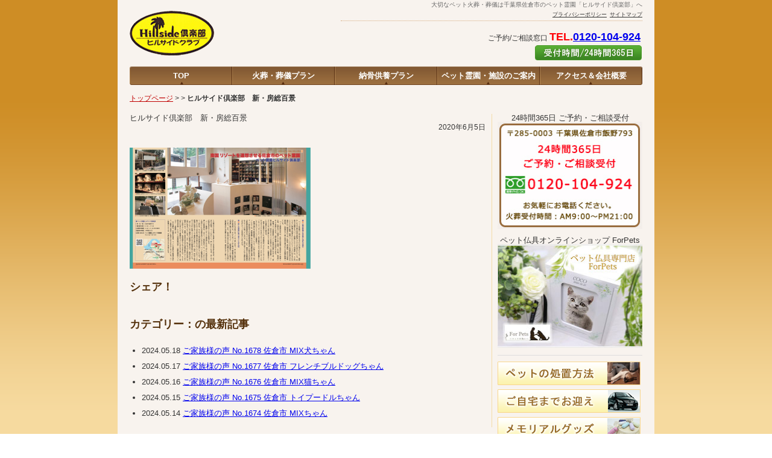

--- FILE ---
content_type: text/html; charset=UTF-8
request_url: https://pet-hillside.jp/%E3%83%92%E3%83%AB%E3%82%B5%E3%82%A4%E3%83%88%E3%82%99%E5%80%B6%E6%A5%BD%E9%83%A8%E3%80%80%E6%96%B0%E3%83%BB%E6%88%BF%E7%B7%8F%E7%99%BE%E6%99%AF/
body_size: 8642
content:
<!doctype html>
<html>
<head>
<meta charset="UTF-8">
<!--[if lt IE 9]>
<script src="http://html5shiv.googlecode.com/svn/trunk/html5.js"></script>
<![endif]-->
<meta http-equiv="Content-Type" content="text/html; charset=UTF-8" />
<meta http-equiv="Content-Script-Type" content="text/javascript" />
<link rel="stylesheet" type="text/css" href="https://pet-hillside.jp/wp/wp-content/themes/hillside-club/style.css" media="all" />
<script type="text/javascript" src="https://pet-hillside.jp/wp/wp-content/themes/hillside-club/js/import.js"></script>

<title>ヒルサイド倶楽部　新・房総百景 ｜ 大切なペット火葬・葬儀は千葉県佐倉市のペット霊園「ヒルサイド倶楽部」へ</title>
<link rel='dns-prefetch' href='//s.w.org' />
		<script type="text/javascript">
			window._wpemojiSettings = {"baseUrl":"https:\/\/s.w.org\/images\/core\/emoji\/12.0.0-1\/72x72\/","ext":".png","svgUrl":"https:\/\/s.w.org\/images\/core\/emoji\/12.0.0-1\/svg\/","svgExt":".svg","source":{"concatemoji":"https:\/\/pet-hillside.jp\/wp\/wp-includes\/js\/wp-emoji-release.min.js?ver=5.4.18"}};
			/*! This file is auto-generated */
			!function(e,a,t){var n,r,o,i=a.createElement("canvas"),p=i.getContext&&i.getContext("2d");function s(e,t){var a=String.fromCharCode;p.clearRect(0,0,i.width,i.height),p.fillText(a.apply(this,e),0,0);e=i.toDataURL();return p.clearRect(0,0,i.width,i.height),p.fillText(a.apply(this,t),0,0),e===i.toDataURL()}function c(e){var t=a.createElement("script");t.src=e,t.defer=t.type="text/javascript",a.getElementsByTagName("head")[0].appendChild(t)}for(o=Array("flag","emoji"),t.supports={everything:!0,everythingExceptFlag:!0},r=0;r<o.length;r++)t.supports[o[r]]=function(e){if(!p||!p.fillText)return!1;switch(p.textBaseline="top",p.font="600 32px Arial",e){case"flag":return s([127987,65039,8205,9895,65039],[127987,65039,8203,9895,65039])?!1:!s([55356,56826,55356,56819],[55356,56826,8203,55356,56819])&&!s([55356,57332,56128,56423,56128,56418,56128,56421,56128,56430,56128,56423,56128,56447],[55356,57332,8203,56128,56423,8203,56128,56418,8203,56128,56421,8203,56128,56430,8203,56128,56423,8203,56128,56447]);case"emoji":return!s([55357,56424,55356,57342,8205,55358,56605,8205,55357,56424,55356,57340],[55357,56424,55356,57342,8203,55358,56605,8203,55357,56424,55356,57340])}return!1}(o[r]),t.supports.everything=t.supports.everything&&t.supports[o[r]],"flag"!==o[r]&&(t.supports.everythingExceptFlag=t.supports.everythingExceptFlag&&t.supports[o[r]]);t.supports.everythingExceptFlag=t.supports.everythingExceptFlag&&!t.supports.flag,t.DOMReady=!1,t.readyCallback=function(){t.DOMReady=!0},t.supports.everything||(n=function(){t.readyCallback()},a.addEventListener?(a.addEventListener("DOMContentLoaded",n,!1),e.addEventListener("load",n,!1)):(e.attachEvent("onload",n),a.attachEvent("onreadystatechange",function(){"complete"===a.readyState&&t.readyCallback()})),(n=t.source||{}).concatemoji?c(n.concatemoji):n.wpemoji&&n.twemoji&&(c(n.twemoji),c(n.wpemoji)))}(window,document,window._wpemojiSettings);
		</script>
		<style type="text/css">
img.wp-smiley,
img.emoji {
	display: inline !important;
	border: none !important;
	box-shadow: none !important;
	height: 1em !important;
	width: 1em !important;
	margin: 0 .07em !important;
	vertical-align: -0.1em !important;
	background: none !important;
	padding: 0 !important;
}
</style>
	<link rel='stylesheet' id='wp-block-library-css'  href='https://pet-hillside.jp/wp/wp-includes/css/dist/block-library/style.min.css?ver=5.4.18' type='text/css' media='all' />
<link rel='stylesheet' id='contact-form-7-css'  href='https://pet-hillside.jp/wp/wp-content/plugins/contact-form-7/includes/css/styles.css?ver=5.2' type='text/css' media='all' />
<link rel='stylesheet' id='contact-form-7-confirm-css'  href='https://pet-hillside.jp/wp/wp-content/plugins/contact-form-7-add-confirm/includes/css/styles.css?ver=5.1' type='text/css' media='all' />
<link rel='stylesheet' id='jquery.lightbox.min.css-css'  href='https://pet-hillside.jp/wp/wp-content/plugins/wp-jquery-lightbox/styles/lightbox.min.css?ver=1.4.8' type='text/css' media='all' />
<script type='text/javascript' src='https://pet-hillside.jp/wp/wp-includes/js/jquery/jquery.js?ver=1.12.4-wp'></script>
<script type='text/javascript' src='https://pet-hillside.jp/wp/wp-includes/js/jquery/jquery-migrate.min.js?ver=1.4.1'></script>
<link rel='https://api.w.org/' href='https://pet-hillside.jp/wp-json/' />
<link rel='shortlink' href='https://pet-hillside.jp/?p=1662' />
<link rel="alternate" type="application/json+oembed" href="https://pet-hillside.jp/wp-json/oembed/1.0/embed?url=https%3A%2F%2Fpet-hillside.jp%2F%25e3%2583%2592%25e3%2583%25ab%25e3%2582%25b5%25e3%2582%25a4%25e3%2583%2588%25e3%2582%2599%25e5%2580%25b6%25e6%25a5%25bd%25e9%2583%25a8%25e3%2580%2580%25e6%2596%25b0%25e3%2583%25bb%25e6%2588%25bf%25e7%25b7%258f%25e7%2599%25be%25e6%2599%25af%2F" />
<link rel="alternate" type="text/xml+oembed" href="https://pet-hillside.jp/wp-json/oembed/1.0/embed?url=https%3A%2F%2Fpet-hillside.jp%2F%25e3%2583%2592%25e3%2583%25ab%25e3%2582%25b5%25e3%2582%25a4%25e3%2583%2588%25e3%2582%2599%25e5%2580%25b6%25e6%25a5%25bd%25e9%2583%25a8%25e3%2580%2580%25e6%2596%25b0%25e3%2583%25bb%25e6%2588%25bf%25e7%25b7%258f%25e7%2599%25be%25e6%2599%25af%2F&#038;format=xml" />
<meta name="thumbnail" content="https://pet-hillside.jp/wp/wp-content/uploads/2020/06/6174acfbd9ba2a9cbb7cf3206be9b474.png" />
<!-- Jetpack Open Graph Tags -->
<meta property="og:type" content="article" />
<meta property="og:title" content="ヒルサイド倶楽部　新・房総百景" />
<meta property="og:url" content="https://pet-hillside.jp/%e3%83%92%e3%83%ab%e3%82%b5%e3%82%a4%e3%83%88%e3%82%99%e5%80%b6%e6%a5%bd%e9%83%a8%e3%80%80%e6%96%b0%e3%83%bb%e6%88%bf%e7%b7%8f%e7%99%be%e6%99%af/" />
<meta property="og:description" content="詳しくは投稿をご覧ください。" />
<meta property="article:published_time" content="2020-06-05T05:18:37+00:00" />
<meta property="article:modified_time" content="2020-06-05T05:18:37+00:00" />
<meta property="og:site_name" content="千葉県佐倉市-ペット火葬・葬儀はリゾート霊園「ヒルサイド倶楽部」" />
<meta property="og:image" content="https://pet-hillside.jp/wp/wp-content/uploads/2020/06/6174acfbd9ba2a9cbb7cf3206be9b474.png" />
<meta property="og:locale" content="ja_JP" />
<meta name="twitter:text:title" content="ヒルサイド倶楽部　新・房総百景" />
<meta name="twitter:image" content="https://pet-hillside.jp/wp/wp-content/uploads/2020/06/6174acfbd9ba2a9cbb7cf3206be9b474.png?w=640" />
<meta name="twitter:card" content="summary_large_image" />
<meta name="twitter:description" content="詳しくは投稿をご覧ください。" />

<!-- End Jetpack Open Graph Tags -->
			<script type="text/javascript" >
				window.ga=window.ga||function(){(ga.q=ga.q||[]).push(arguments)};ga.l=+new Date;
				ga('create', 'UA-162170502-3', 'auto');
				// Plugins
				
				ga('send', 'pageview');
			</script>
			<script async src="https://www.google-analytics.com/analytics.js"></script>
			<link rel="icon" href="https://pet-hillside.jp/wp/wp-content/uploads/2024/12/cropped-site-icon-32x32.png" sizes="32x32" />
<link rel="icon" href="https://pet-hillside.jp/wp/wp-content/uploads/2024/12/cropped-site-icon-192x192.png" sizes="192x192" />
<link rel="apple-touch-icon" href="https://pet-hillside.jp/wp/wp-content/uploads/2024/12/cropped-site-icon-180x180.png" />
<meta name="msapplication-TileImage" content="https://pet-hillside.jp/wp/wp-content/uploads/2024/12/cropped-site-icon-270x270.png" />

<script>
  (function(i,s,o,g,r,a,m){i['GoogleAnalyticsObject']=r;i[r]=i[r]||function(){
  (i[r].q=i[r].q||[]).push(arguments)},i[r].l=1*new Date();a=s.createElement(o),
  m=s.getElementsByTagName(o)[0];a.async=1;a.src=g;m.parentNode.insertBefore(a,m)
  })(window,document,'script','//www.google-analytics.com/analytics.js','ga');

  ga('create', 'UA-68892868-1', 'auto');
  ga('send', 'pageview');

</script>

<!-- Begin Mieruca Embed Code -->
<script type="text/javascript" id="mierucajs">
window.__fid = window.__fid || [];__fid.push([779786614]);
(function() {
function mieruca(){if(typeof window.__fjsld != "undefined") return; window.__fjsld = 1; var fjs = document.createElement('script'); fjs.type = 'text/javascript'; fjs.async = true; fjs.id = "fjssync"; var timestamp = new Date;fjs.src = ('https:' == document.location.protocol ? 'https' : 'http') + '://hm.mieru-ca.com/service/js/mieruca-hm.js?v='+ timestamp.getTime(); var x = document.getElementsByTagName('script')[0]; x.parentNode.insertBefore(fjs, x); };
setTimeout(mieruca, 500); document.readyState != "complete" ? (window.attachEvent ? window.attachEvent("onload", mieruca) : window.addEventListener("load", mieruca, false)) : mieruca();
})();
</script>
<!-- End Mieruca Embed Code -->

<script async src="https://s.yimg.jp/images/listing/tool/cv/ytag.js"></script>
<script>
window.yjDataLayer = window.yjDataLayer || [];
function ytag() { yjDataLayer.push(arguments); }
ytag({"type":"ycl_cookie","config":{"ycl_use_non_cookie_storage":true}});
</script>
</head>

<body>
<div id="wrapper">
<header id="header">
	  	<h1 id="description">大切なペット火葬・葬儀は千葉県佐倉市のペット霊園「ヒルサイド倶楽部」へ</h1>
  	
	<h2 id="site_title"><a href="https://pet-hillside.jp"><img src="https://pet-hillside.jp/wp/wp-content/themes/hillside-club/images/rogo.png" alt="ペット霊園 ヒルサイドクラブ" width="140" height="80"></a></h2>
	
	<div id="utility_link">
		<ul>
			<li><a href="https://pet-hillside.jp/sitemap/">サイトマップ</a></li>
			<li><a href="https://pet-hillside.jp/privacy/">プライバシーポリシー</a></li>
		</ul>
	</div>
	
	<div id="header_info">
		<p class="tel">ご予約/ご相談窓口&nbsp;<span class="red-lb">TEL.<a href="tel:0120-104-924">0120-104-924</a></span></p>
	</div>
	<div id="reserve_link"><a href="https://pet-hillside.jp/reserve/">ご予約はこちら</a></div>
	
</header>


<!-- ▼navigation -->
<nav id="nav">
	<div class="menu-header-navi-container"><ul id="menu-header-navi" class="menu"><li id="menu-item-151" class="menu-item menu-item-type-post_type menu-item-object-page menu-item-home menu-item-151"><a href="https://pet-hillside.jp/">TOP</a></li>
<li id="menu-item-150" class="menu-item menu-item-type-post_type menu-item-object-page menu-item-150"><a href="https://pet-hillside.jp/kasoou-sougi-plan/">火葬・葬儀プラン</a></li>
<li id="menu-item-149" class="menu-item menu-item-type-post_type menu-item-object-page menu-item-149"><a href="https://pet-hillside.jp/noukotu-plan/">納骨供養プラン</a></li>
<li id="menu-item-148" class="menu-item menu-item-type-post_type menu-item-object-page menu-item-148"><a href="https://pet-hillside.jp/reien-annai/">ペット霊園・施設のご案内</a></li>
<li id="menu-item-147" class="menu-item menu-item-type-post_type menu-item-object-page menu-item-147"><a href="https://pet-hillside.jp/access/">アクセス＆会社概要</a></li>
</ul></div></nav><!-- ▼パンくずリスト -->
<div id="topic_path">
<a href="https://pet-hillside.jp/">トップページ</a> &gt; <a href="https://pet-hillside.jp/%e3%83%92%e3%83%ab%e3%82%b5%e3%82%a4%e3%83%88%e3%82%99%e5%80%b6%e6%a5%bd%e9%83%a8%e3%80%80%e6%96%b0%e3%83%bb%e6%88%bf%e7%b7%8f%e7%99%be%e6%99%af/"></a> &gt; <strong class="current">ヒルサイド倶楽部　新・房総百景</strong></div>
<!-- CONTENT BODY -->
<div id="content_body" class="clearfix">

	<!-- ▼ main column -->
	<div class="content_box" class="clearfix">
	        <div class="entry-content clearfix">
              <h1 class="topics_title">ヒルサイド倶楽部　新・房総百景</h1>
              <div class="post-meta">
                <span class="post-date">2020年6月5日</span>
                <span class="category"></span>
              </div>
			  			  
												  

            <p class="attachment"><a href='https://pet-hillside.jp/wp/wp-content/uploads/2020/06/6174acfbd9ba2a9cbb7cf3206be9b474.png' rel="lightbox[1662]"><img width="300" height="201" src="https://pet-hillside.jp/wp/wp-content/uploads/2020/06/6174acfbd9ba2a9cbb7cf3206be9b474-300x201.png" class="attachment-medium size-medium" alt="" srcset="https://pet-hillside.jp/wp/wp-content/uploads/2020/06/6174acfbd9ba2a9cbb7cf3206be9b474-300x201.png 300w, https://pet-hillside.jp/wp/wp-content/uploads/2020/06/6174acfbd9ba2a9cbb7cf3206be9b474-1024x684.png 1024w, https://pet-hillside.jp/wp/wp-content/uploads/2020/06/6174acfbd9ba2a9cbb7cf3206be9b474-640x428.png 640w, https://pet-hillside.jp/wp/wp-content/uploads/2020/06/6174acfbd9ba2a9cbb7cf3206be9b474-400x267.png 400w, https://pet-hillside.jp/wp/wp-content/uploads/2020/06/6174acfbd9ba2a9cbb7cf3206be9b474-277x185.png 277w, https://pet-hillside.jp/wp/wp-content/uploads/2020/06/6174acfbd9ba2a9cbb7cf3206be9b474.png 1692w" sizes="(max-width: 300px) 100vw, 300px" /></a></p>
		
        </div> <!-- .entry-content end -->

								<div class="sharewrap">
										            <h3>シェア！</h3>
																			</div>
						 
 		<!-- CTA include -->
 		 
 <!--カテゴリーの最新記事-->
 <footer class="article-footer">
 <div class="category-newpost-wrap">
	<h3>カテゴリー：の最新記事</h3>
		<ul class="category-newpost cf">
			<li class="cf"><span class="date">2024.05.18</span>
		<a href="https://pet-hillside.jp/uservoice/5594/" title="ご家族様の声 No.1678 佐倉市 MIX犬ちゃん">ご家族様の声 No.1678 佐倉市 MIX犬ちゃん</a>
	</li>
		<li class="cf"><span class="date">2024.05.17</span>
		<a href="https://pet-hillside.jp/uservoice/5590/" title="ご家族様の声 No.1677 佐倉市 フレンチブルドッグちゃん">ご家族様の声 No.1677 佐倉市 フレンチブルドッグちゃん</a>
	</li>
		<li class="cf"><span class="date">2024.05.16</span>
		<a href="https://pet-hillside.jp/uservoice/5587/" title="ご家族様の声 No.1676 佐倉市 MIX猫ちゃん">ご家族様の声 No.1676 佐倉市 MIX猫ちゃん</a>
	</li>
		<li class="cf"><span class="date">2024.05.15</span>
		<a href="https://pet-hillside.jp/uservoice/5584/" title="ご家族様の声 No.1675 佐倉市 トイプードルちゃん">ご家族様の声 No.1675 佐倉市 トイプードルちゃん</a>
	</li>
		<li class="cf"><span class="date">2024.05.14</span>
		<a href="https://pet-hillside.jp/uservoice/5581/" title="ご家族様の声 No.1674 佐倉市 MIXちゃん">ご家族様の声 No.1674 佐倉市 MIXちゃん</a>
	</li>
			</ul>
</div>
	
	
	
	</footer> 
 
  
 

	</div><!-- content_main_box end -->


	<!--▼ side bar -->
	<div id="sidebar">
		<div id="side_info_box">
			<div id="widget_sp_image-2" clsss="widget widget_sp_image"><h4 class="widget-title">24時間365日 ご予約・ご相談受付</h4><a href="tel:0120-104-924" target="_self" class="widget_sp_image-image-link" title="24時間365日 ご予約・ご相談受付"><img width="242" height="178" alt="24時間365日 ご予約・ご相談受付" class="attachment-full" style="max-width: 100%;" src="https://pet-hillside.jp/wp/wp-content/uploads/2014/11/tel_side_mini.jpg" /></a></div><div id="widget_sp_image-36" clsss="widget widget_sp_image"><h4 class="widget-title">ペット仏具オンラインショップ ForPets</h4><a href="https://forpets-shop.com/" target="_self" class="widget_sp_image-image-link" title="ペット仏具オンラインショップ ForPets"><img width="242" height="172" alt="ペット仏具オンラインショップ ForPets" class="attachment-full" style="max-width: 100%;" src="https://pet-hillside.jp/wp/wp-content/uploads/2022/08/forpets.jpg" /></a></div>		</div>
		
		<div class="side_service_link">
			<ul>
			<li><a href="https://pet-hillside.jp/pet-shochi" target="_self" class="widget_sp_image-image-link"><img width="237" height="39" alt="ペットの処置方法" class="attachment-full" style="max-width: 100%;" src="https://pet-hillside.jp/wp/wp-content/uploads/2014/11/side_banner011.png" /></a></li><li><a href="https://pet-hillside.jp/omukae/" target="_self" class="widget_sp_image-image-link"><img width="237" height="39" alt="ご自宅までお迎え" class="attachment-full" style="max-width: 100%;" src="https://pet-hillside.jp/wp/wp-content/uploads/2014/11/side_banner021.png" /></a></li><li><a href="http://pet-hillside.jp/goods/" target="_self" class="widget_sp_image-image-link"><img width="237" height="39" alt="メモリアルグッズ" class="attachment-full" style="max-width: 100%;" src="https://pet-hillside.jp/wp/wp-content/uploads/2014/11/side_banner031.png" /></a></li><li><a href="https://pet-hillside.jp/category/uservoice/" target="_self" class="widget_sp_image-image-link"><img width="237" height="39" alt="ご家族様の声" class="attachment-full" style="max-width: 100%;" src="https://pet-hillside.jp/wp/wp-content/uploads/2014/11/side_banner041.png" /></a></li><li><a href="http://pet-hillside.jp/director/" target="_self" class="widget_sp_image-image-link"><img width="237" height="39" alt="一級動物葬祭ディレクターページへ" class="attachment-full" style="max-width: 100%;" src="https://pet-hillside.jp/wp/wp-content/uploads/2014/11/side_banner05.png" /></a></li><li><a href="https://pet-hillside.jp/comment/" target="_self" class="widget_sp_image-image-link"><img width="237" height="39" alt="専門家様からの推薦コメントページへ" class="attachment-full" style="max-width: 100%;" src="https://pet-hillside.jp/wp/wp-content/uploads/2017/08/side_banner06.png" /></a></li><li><a href="https://pet-hillside.jp/media_career/" target="_self" class="widget_sp_image-image-link"><img width="237" height="39" alt="TV・雑誌取材/メディア実績ページへ" class="attachment-full" style="max-width: 100%;" src="https://pet-hillside.jp/wp/wp-content/uploads/2018/09/side_banner08.png" /></a></li>			</ul>
		</div>
		
		<div id="side_box">
			<div id="widget_sp_image-8" clsss="widget widget_sp_image"><a href="https://pet-hillside.jp/media_career/" target="_self" class="widget_sp_image-image-link"><img width="230" height="680" alt="経歴・メディア実績" class="attachment-full" style="max-width: 100%;" srcset="https://pet-hillside.jp/wp/wp-content/uploads/2018/05/zisseki.jpg 230w, https://pet-hillside.jp/wp/wp-content/uploads/2018/05/zisseki-101x300.jpg 101w, https://pet-hillside.jp/wp/wp-content/uploads/2018/05/zisseki-216x640.jpg 216w, https://pet-hillside.jp/wp/wp-content/uploads/2018/05/zisseki-135x400.jpg 135w, https://pet-hillside.jp/wp/wp-content/uploads/2018/05/zisseki-63x185.jpg 63w" sizes="(max-width: 230px) 100vw, 230px" src="https://pet-hillside.jp/wp/wp-content/uploads/2018/05/zisseki.jpg" /></a></div>			
			<div class="information"><h4>ヒルサイド倶楽部情報</h4>			<div class="textwidget"><p>
	開園時間　AM9:00～PM5:00<br>
	〒285-0003　P7台完備<br>
	千葉県佐倉市飯野793<br>
	(佐倉市・<a href="https://pet-hillside.jp/kusabue/">草笛の丘</a>隣り)
</p></div>
		</div><div class="information"><h4>火葬受付時間（年中無休）</h4>			<div class="textwidget"><p>
	<span class="b">第一部火葬　AM9:00～PM5:00</span><br>
	<span class="b">第二部火葬　PM5:00～PM9:00</span><br>
	▶︎<a href="https://pet-hillside.jp/office_time/" target="_self" rel="noopener noreferrer">営業時間の詳細はこちら</a>
</p></div>
		</div>
			<div id="text-5" clsss="widget widget_text">			<div class="textwidget"></div>
		</div>
		<div class="side_service_link">
			<ul>
			<li><a href="https://pet-hillside.jp/sasshi_download/" target="_self" class="widget_sp_image-image-link"><img width="242" height="250" alt="小冊子無料ダウンロードページへ" class="attachment-full" style="max-width: 100%;" srcset="https://pet-hillside.jp/wp/wp-content/uploads/2014/11/book_bunner.jpg 242w, https://pet-hillside.jp/wp/wp-content/uploads/2014/11/book_bunner-179x185.jpg 179w" sizes="(max-width: 242px) 100vw, 242px" src="https://pet-hillside.jp/wp/wp-content/uploads/2014/11/book_bunner.jpg" /></a></li><li><a href="https://pet-hillside.jp/shitumon/" target="_self" class="widget_sp_image-image-link"><img width="150" height="30" alt="よくあるご質問" class="attachment-full" style="max-width: 100%;" src="https://pet-hillside.jp/wp/wp-content/uploads/2014/11/side_banner_FAQ.gif" /></a></li><li><a href="http://pet-hillside.jp/blog" target="_blank" class="widget_sp_image-image-link"><img width="150" height="30" alt="ペット火葬・ペット葬儀「ヒルサイド倶楽部」公式ブログへ" class="attachment-full" style="max-width: 100%;" src="https://pet-hillside.jp/wp/wp-content/uploads/2019/05/blog-1.gif" /></a></li><li><a href="https://youtu.be/tH8OSpsBtvA" target="_self" class="widget_sp_image-image-link"><img width="150" height="30" alt="YouTube動画へ" class="attachment-full" style="max-width: 100%;" src="https://pet-hillside.jp/wp/wp-content/uploads/2014/11/youtube_button.gif" /></a></li><li><a href="https://www.instagram.com/pet.hillside/" target="_self" class="widget_sp_image-image-link"><img width="150" height="31" alt="ペット火葬・ペット葬儀「ヒルサイド倶楽部」公式インスタグラムへ" class="attachment-full" style="max-width: 100%;" src="https://pet-hillside.jp/wp/wp-content/uploads/2019/05/967423a0bfc9bf04722542f75fb99a06.jpg" /></a></li>			</ul>
		</div>

		<!-- ▼テキストリンク -->
			<div class="side_text_link">			<div class="textwidget"><ul>
<li>▶︎<a href="http://www.kuchikomi.tv/petcemetery/read/list.asp?a=12" target="_blank" rel="noopener noreferrer">千葉県ペット火葬場口コミ</a></li>
<li>▶︎<a href="http://petreien-ranking.net/" target="_blank" rel="noopener noreferrer">千葉県ペット霊園比較サイト</a></li>	<li>▶︎<a href="http://pet-hillside.jp/mamechishiki/">ペット葬儀豆知識集</a></li>
</ul></div>
		</div>
		<!-- ▼イメージボックス -->			
			<div id="widget_sp_image-19" clsss="widget widget_sp_image"><a href="https://pet-hillside.jp/privileges_present/" target="_self" class="widget_sp_image-image-link"><img width="230" height="1030" alt="葬儀予約特典で思い出グッズを無料プレゼント" class="attachment-full" style="max-width: 100%;" srcset="https://pet-hillside.jp/wp/wp-content/uploads/2014/11/sideber_mini.jpg 230w, https://pet-hillside.jp/wp/wp-content/uploads/2014/11/sideber_mini-89x400.jpg 89w, https://pet-hillside.jp/wp/wp-content/uploads/2014/11/sideber_mini-41x185.jpg 41w" sizes="(max-width: 230px) 100vw, 230px" src="https://pet-hillside.jp/wp/wp-content/uploads/2014/11/sideber_mini.jpg" /></a></div>		</div>
		
	</div><!-- sidebar end -->
</div><!-- #content_body end -->

<!-- ▼FOOTER -->
<footer id="footer">
	<div id="footer_info" class="clearfix">
		<div clsss="footer-widget-img"><a href="tel:0120-104-924" target="_self" class="widget_sp_image-image-link"><img width="850" height="300" alt="24時間365日無料相談窓口イメージ" class="attachment-full" style="max-width: 100%;" srcset="https://pet-hillside.jp/wp/wp-content/uploads/2017/08/tel_mini.jpg 850w, https://pet-hillside.jp/wp/wp-content/uploads/2017/08/tel_mini-300x106.jpg 300w, https://pet-hillside.jp/wp/wp-content/uploads/2017/08/tel_mini-640x226.jpg 640w, https://pet-hillside.jp/wp/wp-content/uploads/2017/08/tel_mini-400x141.jpg 400w, https://pet-hillside.jp/wp/wp-content/uploads/2017/08/tel_mini-524x185.jpg 524w" sizes="(max-width: 850px) 100vw, 850px" src="https://pet-hillside.jp/wp/wp-content/uploads/2017/08/tel_mini.jpg" /></a></div>	</div>
	
	<div id="footer_navi-link" class="clearfix">
		<div class="menu-footer-menu-navi-container"><ul id="menu-footer-menu-navi" class="menu"><li id="menu-item-487" class="menu-item menu-item-type-post_type menu-item-object-page menu-item-home menu-item-487"><a href="https://pet-hillside.jp/">TOPページ</a></li>
<li id="menu-item-492" class="menu-item menu-item-type-post_type menu-item-object-page menu-item-492"><a href="https://pet-hillside.jp/kasoou-sougi-plan/">火葬・葬儀プラン</a></li>
<li id="menu-item-493" class="menu-item menu-item-type-post_type menu-item-object-page menu-item-493"><a href="https://pet-hillside.jp/noukotu-plan/">納骨供養プラン</a></li>
<li id="menu-item-490" class="menu-item menu-item-type-post_type menu-item-object-page menu-item-490"><a href="https://pet-hillside.jp/pet-shochi/">ペットの処置方法</a></li>
<li id="menu-item-488" class="menu-item menu-item-type-post_type menu-item-object-page menu-item-488"><a href="https://pet-hillside.jp/omukae/">ご自宅までお迎え</a></li>
<li id="menu-item-491" class="menu-item menu-item-type-post_type menu-item-object-page menu-item-491"><a href="https://pet-hillside.jp/goods/">メモリアルグッズ</a></li>
<li id="menu-item-489" class="menu-item menu-item-type-post_type menu-item-object-page menu-item-489"><a href="https://pet-hillside.jp/access/">アクセス＆会社概要</a></li>
</ul></div>	</div>
	
	<div id="footer_menu-link" class="clearfix">
		<div class="menu-footer-navi-container"><ul id="menu-footer-navi" class="menu"><li id="menu-item-422" class="menu-item menu-item-type-post_type menu-item-object-page menu-item-422"><a href="https://pet-hillside.jp/anshin/">安心マークとは？</a></li>
<li id="menu-item-426" class="menu-item menu-item-type-post_type menu-item-object-page menu-item-426"><a href="https://pet-hillside.jp/mamechishiki/kasoutoha/">火葬とは</a></li>
<li id="menu-item-427" class="menu-item menu-item-type-post_type menu-item-object-page menu-item-427"><a href="https://pet-hillside.jp/mamechishiki/sougitoha/">葬儀とは</a></li>
<li id="menu-item-423" class="menu-item menu-item-type-post_type menu-item-object-page menu-item-423"><a href="https://pet-hillside.jp/mamechishiki/after49days/">49日法要とは？</a></li>
<li id="menu-item-424" class="menu-item menu-item-type-post_type menu-item-object-page menu-item-424"><a href="https://pet-hillside.jp/mamechishiki/petloss/">ペットロスとは？</a></li>
<li id="menu-item-425" class="menu-item menu-item-type-post_type menu-item-object-page menu-item-425"><a href="https://pet-hillside.jp/mamechishiki/pet-kuyou/">ペット供養とは？</a></li>
<li id="menu-item-428" class="menu-item menu-item-type-post_type menu-item-object-page menu-item-428"><a href="https://pet-hillside.jp/mamechishiki/nizinohashi/">虹の橋</a></li>
<li id="menu-item-429" class="menu-item menu-item-type-post_type menu-item-object-page menu-item-429"><a href="https://pet-hillside.jp/mamechishiki/amehurichiku/">雨降り地区</a></li>
<li id="menu-item-430" class="menu-item menu-item-type-post_type menu-item-object-page menu-item-430"><a href="https://pet-hillside.jp/reserve/">お問い合わせ</a></li>
<li id="menu-item-1527" class="menu-item menu-item-type-post_type menu-item-object-page menu-item-1527"><a href="https://pet-hillside.jp/saiyo_stuff/">斎場スタッフの採用情報</a></li>
</ul></div>	</div>
	
	<div id="footer_bottom"  class="clearfix">
		<div id="area_link">
		<h3>[ご案内：千葉県全域・東京都]</h3>
		<!--<a href="https://pet-hillside.jp/lpo.index.html" target="_blank">ペット火葬 千葉</a>（LP）<br>-->
		<div class="menu-footer_area-navi-container"><ul id="menu-footer_area-navi" class="menu"><li id="menu-item-601" class="menu-item menu-item-type-post_type menu-item-object-area-link menu-item-601"><a href="https://pet-hillside.jp/area-link/area-narita/">成田市</a></li>
<li id="menu-item-600" class="menu-item menu-item-type-post_type menu-item-object-area-link menu-item-600"><a href="https://pet-hillside.jp/area-link/area-tomisato/">富里市</a></li>
<li id="menu-item-599" class="menu-item menu-item-type-post_type menu-item-object-area-link menu-item-599"><a href="https://pet-hillside.jp/area-link/area-yachimata/">八街市</a></li>
<li id="menu-item-597" class="menu-item menu-item-type-post_type menu-item-object-area-link menu-item-597"><a href="https://pet-hillside.jp/area-link/area-inzai/">印西市</a></li>
<li id="menu-item-598" class="menu-item menu-item-type-post_type menu-item-object-area-link menu-item-598"><a href="https://pet-hillside.jp/area-link/area-yotsukaidou/">四街道市</a></li>
<li id="menu-item-596" class="menu-item menu-item-type-post_type menu-item-object-area-link menu-item-596"><a href="https://pet-hillside.jp/area-link/area-yachiyo/">八千代市</a></li>
<li id="menu-item-595" class="menu-item menu-item-type-post_type menu-item-object-area-link menu-item-595"><a href="https://pet-hillside.jp/area-link/area-narashino/">習志野市</a></li>
<li id="menu-item-594" class="menu-item menu-item-type-post_type menu-item-object-area-link menu-item-594"><a href="https://pet-hillside.jp/area-link/area-funabashi/">船橋市</a></li>
<li id="menu-item-593" class="menu-item menu-item-type-post_type menu-item-object-area-link menu-item-593"><a href="https://pet-hillside.jp/area-link/area-sanmu/">山武市</a></li>
<li id="menu-item-592" class="menu-item menu-item-type-post_type menu-item-object-area-link menu-item-592"><a href="https://pet-hillside.jp/area-link/area-ichihara/">市原市</a></li>
<li id="menu-item-591" class="menu-item menu-item-type-post_type menu-item-object-area-link menu-item-591"><a href="https://pet-hillside.jp/area-link/area-shiroi/">白井市</a></li>
<li id="menu-item-590" class="menu-item menu-item-type-post_type menu-item-object-area-link menu-item-590"><a href="https://pet-hillside.jp/area-link/area-kamagaya/">鎌ヶ谷市</a></li>
<li id="menu-item-589" class="menu-item menu-item-type-post_type menu-item-object-area-link menu-item-589"><a href="https://pet-hillside.jp/area-link/area-sousa/">匝瑳市</a></li>
<li id="menu-item-588" class="menu-item menu-item-type-post_type menu-item-object-area-link menu-item-588"><a href="https://pet-hillside.jp/area-link/area-ichikawa/">市川市</a></li>
<li id="menu-item-587" class="menu-item menu-item-type-post_type menu-item-object-area-link menu-item-587"><a href="https://pet-hillside.jp/area-link/area-urayasu/">浦安市</a></li>
<li id="menu-item-586" class="menu-item menu-item-type-post_type menu-item-object-area-link menu-item-586"><a href="https://pet-hillside.jp/area-link/area-nagareyama/">流山市</a></li>
<li id="menu-item-585" class="menu-item menu-item-type-post_type menu-item-object-area-link menu-item-585"><a href="https://pet-hillside.jp/area-link/area-abiko/">我孫子市</a></li>
<li id="menu-item-1673" class="menu-item menu-item-type-post_type menu-item-object-area-link menu-item-1673"><a href="https://pet-hillside.jp/area-link/area-narita/">成田市</a></li>
</ul></div>
		</div>
		<div class="bottom_link">
			<p class="copyright">&copy;2012-2026&nbsp;<a href="https://pet-hillside.jp">千葉県佐倉市-ペット火葬・葬儀はリゾート霊園「ヒルサイド倶楽部」</a> All right Reserved</p>
			<p class="privacy-policy"><a href="https://pet-hillside.jp/privacy/">プライバシーポリシー</a></p>
		</div>
	</div>
	
</footer>

</div><!-- #wrapper end -->
<p id="page-top"><a href="#header">▲ PAGE TOP</a></p>



<!-- Google Tag Manager -->
<noscript><iframe src="//www.googletagmanager.com/ns.html?id=GTM-WSGDZT"
height="0" width="0" style="display:none;visibility:hidden"></iframe></noscript>
<script>(function(w,d,s,l,i){w[l]=w[l]||[];w[l].push({'gtm.start':
new Date().getTime(),event:'gtm.js'});var f=d.getElementsByTagName(s)[0],
j=d.createElement(s),dl=l!='dataLayer'?'&l='+l:'';j.async=true;j.src=
'//www.googletagmanager.com/gtm.js?id='+i+dl;f.parentNode.insertBefore(j,f);
})(window,document,'script','dataLayer','GTM-WSGDZT');</script>
<!-- End Google Tag Manager -->


</body>
<script type='text/javascript'>
/* <![CDATA[ */
var wpcf7 = {"apiSettings":{"root":"https:\/\/pet-hillside.jp\/wp-json\/contact-form-7\/v1","namespace":"contact-form-7\/v1"}};
/* ]]> */
</script>
<script type='text/javascript' src='https://pet-hillside.jp/wp/wp-content/plugins/contact-form-7/includes/js/scripts.js?ver=5.2'></script>
<script type='text/javascript' src='https://pet-hillside.jp/wp/wp-includes/js/jquery/jquery.form.min.js?ver=4.2.1'></script>
<script type='text/javascript' src='https://pet-hillside.jp/wp/wp-content/plugins/contact-form-7-add-confirm/includes/js/scripts.js?ver=5.1'></script>
<script type='text/javascript' src='https://pet-hillside.jp/wp/wp-content/plugins/wp-jquery-lightbox/jquery.touchwipe.min.js?ver=1.4.8'></script>
<script type='text/javascript'>
/* <![CDATA[ */
var JQLBSettings = {"showTitle":"1","showCaption":"1","showNumbers":"1","fitToScreen":"0","resizeSpeed":"400","showDownload":"0","navbarOnTop":"0","marginSize":"0","slideshowSpeed":"4000","prevLinkTitle":"\u524d\u306e\u753b\u50cf","nextLinkTitle":"\u6b21\u306e\u753b\u50cf","closeTitle":"\u30ae\u30e3\u30e9\u30ea\u30fc\u3092\u9589\u3058\u308b","image":"\u753b\u50cf ","of":"\u306e","download":"\u30c0\u30a6\u30f3\u30ed\u30fc\u30c9","pause":"(\u30b9\u30e9\u30a4\u30c9\u30b7\u30e7\u30fc\u3092\u505c\u6b62\u3059\u308b)","play":"(\u30b9\u30e9\u30a4\u30c9\u30b7\u30e7\u30fc\u3092\u518d\u751f\u3059\u308b)"};
/* ]]> */
</script>
<script type='text/javascript' src='https://pet-hillside.jp/wp/wp-content/plugins/wp-jquery-lightbox/jquery.lightbox.min.js?ver=1.4.8'></script>
<script type='text/javascript' src='https://pet-hillside.jp/wp/wp-includes/js/wp-embed.min.js?ver=5.4.18'></script>
</html>

--- FILE ---
content_type: application/javascript
request_url: https://pet-hillside.jp/wp/wp-content/themes/hillside-club/js/contact-form7-confirm.js
body_size: 1784
content:
/*
 * Copyright (c) 2012 takashi shinohara
 * this Library is licensed. http://aulta.jp/library/
 * http://aulta.jp/library/wordpress/contactForm7Confirm.html
 * last update: 2012-02-15, 0.0.1.
 */
jQuery(document).ready(function(){
	
	var option = {
		pages : [
			{
				'path' : ['/inpuiry/'],
				'button' : {
					'areaClassName' : 'submit-button',	//	<p class="submit-button">[submit "送信"]</p>
					'confirm' : '<input class="button-confirm" type="button" value="確認へ" />',	//	html
					'rewrite' : '<input class="button-rewrite" type="button" value="書き直す" />'	//	html
				}
			}
		],
		validates : {
			required : {
				before : '',
				after : 'は必須です。'
			},
			email : {
				match : /^[A-Za-z0-9]+[\w-]+@[\w\.-]+\.\w{2,}$/,
				before : '',
				after : 'を確認してください。'
			}
		}
	};
	
	var flg = false;
	for(var i in option.pages){
		var page = option.pages[i];
		for(var j in page.path){
			var path = page.path[j];
			if (path == document.location.pathname){
				flg = true;
				option.page = page;
				break;
			}
		}
	}
	if ( ! flg) return;

	jQuery('form.wpcf7-form')
	.each(function(){
		
		jQuery(this).find('.wpcf7-form-control-wrap')
		.each(function(){
			
			var child = jQuery(this).children(0);
			
			if (child.hasClass('wpcf7-text')){
				jQuery(this)
				.after(
					jQuery('<span>').addClass('wpcf7-form-control-wrap-confirm')
				);
				child
				.change(function(){
					jQuery(this).parent().next().text(
						jQuery(this).val()
					);
				})
				.change()
				;
			} else if (child.get(0).tagName.toLowerCase() == 'textarea'){
				jQuery(this)
				.after(
					jQuery('<span>').addClass('wpcf7-form-control-wrap-confirm')
				);
				child
				.change(function(){
					jQuery(this).parent().next().html(
						jQuery('<span>').text(jQuery(this).val()).html().replace(/\n/g, '<br />')
					);
				})
				.change()
				;
			} else if (child.hasClass('wpcf7-select')){
				jQuery(this)
				.after(
					jQuery('<span>').addClass('wpcf7-form-control-wrap-confirm')
				);
				child
				.change(function(){
					jQuery(this).parent().next().text(
						jQuery(this).find('option[value="' + jQuery(this).val() + '"]').text()
					);
				})
				.change()
				;
			} if (child.hasClass('wpcf7-radio')){
				jQuery(this)
				.after(
					jQuery('<span>').addClass('wpcf7-form-control-wrap-confirm')
				);
				child.find('input[type="radio"]')
				.change(function(){
					jQuery(this).parents('.wpcf7-form-control-wrap').find('input[type="radio"]')
					.each(function(){
						if (this.checked){
							jQuery(this).parents('.wpcf7-form-control-wrap').next().text(
								jQuery(this).parent().text()
							);
						}
					});
				})
				.change()
				;
			} if (child.hasClass('wpcf7-checkbox')){
				jQuery(this)
				.after(
					jQuery('<span>').addClass('wpcf7-form-control-wrap-confirm')
				);
				child.find('input[type="checkbox"]')
				.change(function(){
					var a = [];
					jQuery(this).parents('.wpcf7-form-control-wrap').find('input[type="checkbox"]')
					.each(function(){
						if (this.checked){
							a.push(jQuery('<span>').text(jQuery(this).parent().text()).html());
						}
					});
					jQuery(this).parents('.wpcf7-form-control-wrap').next().html(
						a.join('<br />')
					);
				})
				.change()
				;
			}
			
		});
		
		jQuery(this)
		.prepend(
			jQuery('<ul>').addClass('error-messages').hide()
		);
		
		jQuery(this).find('.' + option.page.button.areaClassName)
		.addClass('buttons-area');
		
		jQuery(this).find('.buttons-area')
		.prepend(
			option.page.button.rewrite
		)
		.after(
			jQuery('<p>')
			.addClass('buttons-area-confirm')
			.html(option.page.button.confirm)
		);
		
		jQuery(this).addClass('wpcf7-form-mode-edit');
		jQuery(this).find('.wpcf7-form-control-wrap-confirm').hide();
		jQuery(this).find('.wpcf7-form-control-wrap').show();
		jQuery(this).find('.buttons-area').hide();
		jQuery(this).find('.buttons-area-confirm').show();
		
		jQuery(this).submit(function(){
			jQuery(this).find('.buttons-area input[type="submit"]').hide();
		});
		
		jQuery(this).find('.buttons-area .button-rewrite')
		.click(function(){
			var form = jQuery(this).parents('form.wpcf7-form');
			form.addClass('wpcf7-form-mode-edit').removeClass('wpcf7-form-mode-confirm');
			form.find('.buttons-area input[type="submit"]').show();
			form.find('.wpcf7-response-output').empty().removeClass('wpcf7-mail-sent-ok');
			form.find('.wpcf7-form-control-wrap-confirm').hide();
			form.find('.wpcf7-form-control-wrap').show();
			form.find('.buttons-area').hide();
			form.find('.buttons-area-confirm').show();
			jQuery('html,body').animate({ scrollTop: form.offset().top - 30}, 'slow', null);
			return false;
		})
		;
		
		jQuery(this).find('.buttons-area-confirm .button-confirm')
		.click(function(){
			var form = jQuery(this).parents('form.wpcf7-form')
				, error = form.find('ul.error-messages');
			error.empty();
			form.find('table tr').removeClass('error');
			form.find('.wpcf7-form-control-wrap')
			.each(function(){
				var child = jQuery(this).children(0)
					, title = child.parents('tr').find('th').text();
				if (title.length == 0){
					title = child.parents('p').find('.title').text();
				}
				if (child.hasClass('wpcf7-text')){
					if (child.hasClass('wpcf7-validates-as-required') && child.val().length == 0){
						error.append(jQuery('<li>').text(option.validates.required.before + title.replace('必須', '') + option.validates.required.after));
						jQuery(this).parents('tr').addClass('error');
					} else if (child.hasClass('wpcf7-validates-as-email') && ( ! child.val().match(option.validates.email.match))){
						error.append(jQuery('<li>').text(option.validates.email.before + title.replace('必須', '') + option.validates.email.after));
						jQuery(this).parents('tr').addClass('error');
					}
				} else if (child.get(0).tagName.toLowerCase() == 'textarea'){
					if (child.hasClass('wpcf7-validates-as-required') && child.val().length == 0){
						error.append(jQuery('<li>').text(option.validates.required.before + title.replace('必須', '') + option.validates.required.after));
						jQuery(this).parents('tr').addClass('error');
					}
				} else if (child.hasClass('wpcf7-select')){
					if (child.hasClass('wpcf7-validates-as-required') && (( ! child.val()) || child.val().length == 0 || child.val() == '---')){
						error.append(jQuery('<li>').text(option.validates.required.before + title.replace('必須', '') + option.validates.required.after));
						jQuery(this).parents('tr').addClass('error');
					}
				} if (child.hasClass('wpcf7-radio')){
					if (child.hasClass('wpcf7-validates-as-required')){
						var flg = false;
						jQuery(this).find('input[type="radio"]')
						.each(function(){
							if (this.checked){
								flg = true;
								return;
							}
						});
						if ( ! flg){
							error.append(jQuery('<li>').text(option.validates.required.before + title.replace('必須', '') + option.validates.required.after));
							jQuery(this).parents('tr').addClass('error');
						}
					}
				} if (child.hasClass('wpcf7-checkbox')){
					if (child.hasClass('wpcf7-validates-as-required')){
						var flg = false;
						jQuery(this).find('input[type="checkbox"]')
						.each(function(){
							if (this.checked){
								flg = true;
								return;
							}
						});
						if ( ! flg){
							error.append(jQuery('<li>').text(option.validates.required.before + title.replace('必須', '') + option.validates.required.after));
							jQuery(this).parents('tr').addClass('error');
						}
					}
				}
			});
			if (error.children().length > 0){
				error.show();
			} else {
				form.addClass('wpcf7-form-mode-confirm').removeClass('wpcf7-form-mode-edit');
				form.find('.wpcf7-form-control-wrap').hide();
				form.find('.wpcf7-form-control-wrap-confirm').show();
				form.find('.buttons-area-confirm').hide();
				form.find('.buttons-area').show();
			}
			jQuery('html,body').animate({ scrollTop: form.offset().top - 30}, 'slow', null);
			return false;
		});
		
	});
	
});

